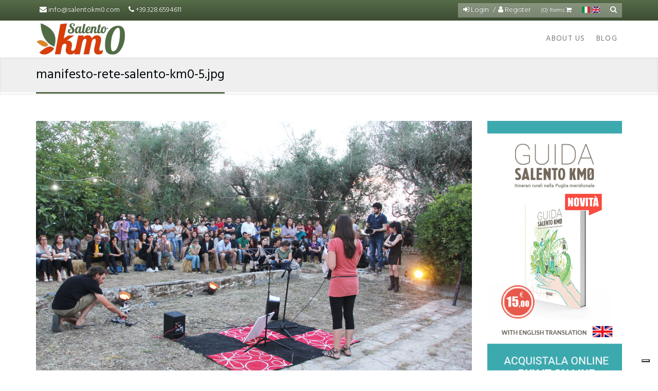

--- FILE ---
content_type: text/html; charset=utf-8
request_url: https://www.salentokm0.com/en/file/manifesto-rete-salento-km0-5jpg-0
body_size: 34612
content:
<!DOCTYPE html>
<html>
  <head>
    <meta name="viewport" content="width=device-width, initial-scale=1.0, minimum-scale=1">
		<meta http-equiv="Content-Type" content="text/html; charset=utf-8" />
<link rel="shortcut icon" href="https://www.salentokm0.com/sites/salentokm0.com/themes/pressa/favicon.ico" type="image/vnd.microsoft.icon" />
<meta name="generator" content="Drupal 7 (https://www.drupal.org)" />
<link rel="canonical" href="https://www.salentokm0.com/en/file/manifesto-rete-salento-km0-5jpg-0" />
<link rel="shortlink" href="https://www.salentokm0.com/en/file/1443" />
<meta property="og:site_name" content="Salento Km0" />
<meta property="og:type" content="article" />
<meta property="og:url" content="https://www.salentokm0.com/en/file/manifesto-rete-salento-km0-5jpg-0" />
<meta property="og:title" content="manifesto-rete-salento-km0-5.jpg" />
<meta name="twitter:card" content="summary" />
<meta name="twitter:url" content="https://www.salentokm0.com/en/file/manifesto-rete-salento-km0-5jpg-0" />
<meta name="twitter:title" content="manifesto-rete-salento-km0-5.jpg" />
<meta name="dcterms.title" content="manifesto-rete-salento-km0-5.jpg" />
<meta name="dcterms.type" content="Text" />
<meta name="dcterms.format" content="text/html" />
<meta name="dcterms.identifier" content="https://www.salentokm0.com/en/file/manifesto-rete-salento-km0-5jpg-0" />
		<title>manifesto-rete-salento-km0-5.jpg | Salento Km0</title>
		<style type="text/css" media="all">
@import url("https://www.salentokm0.com/modules/system/system.base.css?t5kps2");
@import url("https://www.salentokm0.com/modules/system/system.menus.css?t5kps2");
@import url("https://www.salentokm0.com/modules/system/system.messages.css?t5kps2");
@import url("https://www.salentokm0.com/modules/system/system.theme.css?t5kps2");
</style>
<style type="text/css" media="all">
@import url("https://www.salentokm0.com/sites/all/modules/colorbox_node/colorbox_node.css?t5kps2");
@import url("https://www.salentokm0.com/modules/comment/comment.css?t5kps2");
@import url("https://www.salentokm0.com/modules/field/theme/field.css?t5kps2");
@import url("https://www.salentokm0.com/sites/all/modules/menu_attach_block/menu_attach_block.css?t5kps2");
@import url("https://www.salentokm0.com/modules/node/node.css?t5kps2");
@import url("https://www.salentokm0.com/modules/search/search.css?t5kps2");
@import url("https://www.salentokm0.com/modules/user/user.css?t5kps2");
@import url("https://www.salentokm0.com/modules/forum/forum.css?t5kps2");
@import url("https://www.salentokm0.com/sites/all/modules/views/css/views.css?t5kps2");
@import url("https://www.salentokm0.com/sites/all/modules/ckeditor/css/ckeditor.css?t5kps2");
</style>
<style type="text/css" media="all">
@import url("https://www.salentokm0.com/sites/all/modules/colorbox/styles/default/colorbox_style.css?t5kps2");
@import url("https://www.salentokm0.com/sites/all/modules/ctools/css/ctools.css?t5kps2");
</style>
<style type="text/css" media="screen and (min-width: 992px)">
@import url("https://www.salentokm0.com/sites/salentokm0.com/modules/drupalexp/modules/dexp_menu/css/dexp-mega-menu.css?t5kps2");
</style>
<style type="text/css" media="screen and (max-width: 991px)">
@import url("https://www.salentokm0.com/sites/salentokm0.com/modules/drupalexp/modules/dexp_menu/css/dexp-mobile-menu.css?t5kps2");
</style>
<style type="text/css" media="all">
@import url("https://www.salentokm0.com/modules/locale/locale.css?t5kps2");
@import url("https://www.salentokm0.com/sites/all/libraries/fontawesome/css/font-awesome.css?t5kps2");
@import url("https://www.salentokm0.com/sites/salentokm0.com/modules/drupalexp/modules/dexp_animation/css/animate.css?t5kps2");
@import url("https://www.salentokm0.com/sites/salentokm0.com/modules/drupalexp/modules/dexp_widget/css/flickr.css?t5kps2");
@import url("https://www.salentokm0.com/sites/salentokm0.com/themes/drupalexp/assets/css/drupalexp.css?t5kps2");
@import url("https://www.salentokm0.com/sites/salentokm0.com/themes/drupalexp/vendor/bootstrap/css/bootstrap.min.css?t5kps2");
@import url("https://www.salentokm0.com/sites/salentokm0.com/themes/drupalexp/assets/css/drupalexp-rtl.css?t5kps2");
@import url("https://www.salentokm0.com/sites/salentokm0.com/files/drupalexp/css/style-salentokm0.css?t5kps2");
</style>
<style type="text/css" media="all">
<!--/*--><![CDATA[/*><!--*/
.dexp-masonry-filter .produttori.active span,.dexp-masonry-filter .produttori:hover span,.dexp-portfolio-filter .produttori.active span,.dexp-portfolio-filter .produttori:hover span{color:#ec8920 !important;}.produttori .portfolio-overlay{background-color:rgba(236,137,32,0.7) !important;}.dexp-masonry-filter .ristoratori.active span,.dexp-masonry-filter .ristoratori:hover span,.dexp-portfolio-filter .ristoratori.active span,.dexp-portfolio-filter .ristoratori:hover span{color:#28666d !important;}.ristoratori .portfolio-overlay{background-color:rgba(40,102,109,0.7) !important;}.dexp-masonry-filter .botteghe-e-gas.active span,.dexp-masonry-filter .botteghe-e-gas:hover span,.dexp-portfolio-filter .botteghe-e-gas.active span,.dexp-portfolio-filter .botteghe-e-gas:hover span{color:#12592d !important;}.botteghe-e-gas .portfolio-overlay{background-color:rgba(18,89,45,0.7) !important;}

/*]]>*/-->
</style>
<style type="text/css" media="all">
@import url("https://www.salentokm0.com/sites/salentokm0.com/themes/pressa/assets/css/prettyPhoto.css?t5kps2");
@import url("https://www.salentokm0.com/sites/salentokm0.com/themes/pressa/assets/css/font-awesome.min.css?t5kps2");
@import url("https://www.salentokm0.com/sites/salentokm0.com/themes/pressa/assets/css/codeinprogress.css?t5kps2");
</style>
		<script type="text/javascript" src="https://www.salentokm0.com/sites/all/modules/jquery_update/replace/jquery/1.12/jquery.min.js?v=1.12.4"></script>
<script type="text/javascript" src="https://www.salentokm0.com/misc/jquery-extend-3.4.0.js?v=1.12.4"></script>
<script type="text/javascript" src="https://www.salentokm0.com/misc/jquery-html-prefilter-3.5.0-backport.js?v=1.12.4"></script>
<script type="text/javascript" src="https://www.salentokm0.com/misc/jquery.once.js?v=1.2"></script>
<script type="text/javascript" src="https://www.salentokm0.com/misc/drupal.js?t5kps2"></script>
<script type="text/javascript" src="https://www.salentokm0.com/sites/all/modules/jquery_update/js/jquery_browser.js?v=0.0.1"></script>
<script type="text/javascript" src="https://www.salentokm0.com/misc/ajax.js?v=7.97"></script>
<script type="text/javascript" src="https://www.salentokm0.com/sites/all/modules/jquery_update/js/jquery_update.js?v=0.0.1"></script>
<script type="text/javascript" src="https://www.salentokm0.com/sites/all/modules/entityreference/js/entityreference.js?t5kps2"></script>
<script type="text/javascript" src="https://www.salentokm0.com/sites/salentokm0.com/themes/drupalexp/assets/js/plugins.js?t5kps2"></script>
<script type="text/javascript" src="https://www.salentokm0.com/sites/all/libraries/colorbox/jquery.colorbox-min.js?t5kps2"></script>
<script type="text/javascript" src="https://www.salentokm0.com/sites/all/modules/colorbox/js/colorbox.js?t5kps2"></script>
<script type="text/javascript" src="https://www.salentokm0.com/sites/all/modules/colorbox/styles/default/colorbox_style.js?t5kps2"></script>
<script type="text/javascript" src="https://www.salentokm0.com/sites/all/modules/colorbox/js/colorbox_load.js?t5kps2"></script>
<script type="text/javascript" src="https://www.salentokm0.com/sites/salentokm0.com/modules/drupalexp/modules/dexp_shortcodes/asset/js/shortcodes.js?t5kps2"></script>
<script type="text/javascript" src="https://www.salentokm0.com/sites/salentokm0.com/modules/drupalexp/modules/dexp_menu/js/jquery.transform2d.js?t5kps2"></script>
<script type="text/javascript" src="https://www.salentokm0.com/sites/salentokm0.com/modules/drupalexp/modules/dexp_menu/js/dexp-menu.js?t5kps2"></script>
<script type="text/javascript" src="https://www.salentokm0.com/sites/all/modules/google_analytics/googleanalytics.js?t5kps2"></script>
<script type="text/javascript" src="https://www.googletagmanager.com/gtag/js?id=UA-51773600-2"></script>
<script type="text/javascript">
<!--//--><![CDATA[//><!--
window.dataLayer = window.dataLayer || [];function gtag(){dataLayer.push(arguments)};gtag("js", new Date());gtag("set", "developer_id.dMDhkMT", true);gtag("config", "UA-51773600-2", {"groups":"default","anonymize_ip":true});
//--><!]]>
</script>
<script type="text/javascript" src="https://www.salentokm0.com/sites/salentokm0.com/themes/drupalexp/assets/js/drupalexp-sticky.js?t5kps2"></script>
<script type="text/javascript" src="https://www.salentokm0.com/sites/all/libraries/appear/jquery.appear.js?t5kps2"></script>
<script type="text/javascript" src="https://www.salentokm0.com/sites/salentokm0.com/modules/drupalexp/modules/dexp_animation/js/dexp_animation.js?t5kps2"></script>
<script type="text/javascript" src="https://www.salentokm0.com/misc/progress.js?v=7.97"></script>
<script type="text/javascript" src="https://www.salentokm0.com/sites/all/modules/form_placeholder/form_placeholder.js?t5kps2"></script>
<script type="text/javascript" src="https://www.salentokm0.com/sites/all/libraries/jquery.placeholder/jquery.placeholder.js?t5kps2"></script>
<script type="text/javascript" src="https://www.salentokm0.com/sites/salentokm0.com/themes/drupalexp/vendor/bootstrap/js/bootstrap.min.js?t5kps2"></script>
<script type="text/javascript" src="https://www.salentokm0.com/sites/salentokm0.com/themes/drupalexp/assets/js/drupalexp-custompadding.js?t5kps2"></script>
<script type="text/javascript" src="https://www.salentokm0.com/sites/salentokm0.com/themes/drupalexp/assets/js/drupalexp.js?t5kps2"></script>
<script type="text/javascript" src="https://www.salentokm0.com/sites/all/modules/colorbox_node/colorbox_node.js?t5kps2"></script>
<script type="text/javascript" src="https://www.salentokm0.com/sites/salentokm0.com/themes/pressa/assets/js/jquery.prettyPhoto.js?t5kps2"></script>
<script type="text/javascript" src="https://www.salentokm0.com/sites/salentokm0.com/themes/pressa/assets/js/jquery.simple-text-rotator.js?t5kps2"></script>
<script type="text/javascript" src="https://www.salentokm0.com/sites/salentokm0.com/themes/pressa/assets/js/jquery.fitvids.js?t5kps2"></script>
<script type="text/javascript" src="https://www.salentokm0.com/sites/salentokm0.com/themes/pressa/assets/js/pressa.js?t5kps2"></script>
<script type="text/javascript" src="https://www.salentokm0.com/sites/salentokm0.com/themes/pressa/assets/js/codeinprogress.js?t5kps2"></script>
<script type="text/javascript">
<!--//--><![CDATA[//><!--
jQuery.extend(Drupal.settings, {"basePath":"\/","pathPrefix":"en\/","setHasJsCookie":0,"ajaxPageState":{"theme":"pressa","theme_token":"bTooWDrJ2ebOdVW0Oy-DwLIB6jSWimWTNDwFuZwYhr4","jquery_version":"1.12","jquery_version_token":"cndbzdXHES1V_1u3-bMe36u2gUdthsJQpPIVhZ1tGd0","js":{"sites\/all\/modules\/jquery_update\/replace\/jquery\/1.12\/jquery.min.js":1,"misc\/jquery-extend-3.4.0.js":1,"misc\/jquery-html-prefilter-3.5.0-backport.js":1,"misc\/jquery.once.js":1,"misc\/drupal.js":1,"sites\/all\/modules\/jquery_update\/js\/jquery_browser.js":1,"misc\/ajax.js":1,"sites\/all\/modules\/jquery_update\/js\/jquery_update.js":1,"sites\/all\/modules\/entityreference\/js\/entityreference.js":1,"sites\/salentokm0.com\/themes\/drupalexp\/assets\/js\/plugins.js":1,"sites\/all\/libraries\/colorbox\/jquery.colorbox-min.js":1,"sites\/all\/modules\/colorbox\/js\/colorbox.js":1,"sites\/all\/modules\/colorbox\/styles\/default\/colorbox_style.js":1,"sites\/all\/modules\/colorbox\/js\/colorbox_load.js":1,"sites\/salentokm0.com\/modules\/drupalexp\/modules\/dexp_shortcodes\/asset\/js\/shortcodes.js":1,"sites\/salentokm0.com\/modules\/drupalexp\/modules\/dexp_menu\/js\/jquery.transform2d.js":1,"sites\/salentokm0.com\/modules\/drupalexp\/modules\/dexp_menu\/js\/dexp-menu.js":1,"sites\/all\/modules\/google_analytics\/googleanalytics.js":1,"https:\/\/www.googletagmanager.com\/gtag\/js?id=UA-51773600-2":1,"0":1,"sites\/salentokm0.com\/themes\/drupalexp\/assets\/js\/drupalexp-sticky.js":1,"sites\/all\/libraries\/appear\/jquery.appear.js":1,"sites\/salentokm0.com\/modules\/drupalexp\/modules\/dexp_animation\/js\/dexp_animation.js":1,"misc\/progress.js":1,"sites\/all\/modules\/form_placeholder\/form_placeholder.js":1,"sites\/all\/libraries\/jquery.placeholder\/jquery.placeholder.js":1,"sites\/salentokm0.com\/themes\/drupalexp\/vendor\/bootstrap\/js\/bootstrap.min.js":1,"sites\/salentokm0.com\/themes\/drupalexp\/assets\/js\/drupalexp-custompadding.js":1,"sites\/salentokm0.com\/themes\/drupalexp\/assets\/js\/drupalexp.js":1,"sites\/all\/modules\/colorbox_node\/colorbox_node.js":1,"sites\/salentokm0.com\/themes\/pressa\/assets\/js\/jquery.prettyPhoto.js":1,"sites\/salentokm0.com\/themes\/pressa\/assets\/js\/jquery.simple-text-rotator.js":1,"sites\/salentokm0.com\/themes\/pressa\/assets\/js\/jquery.fitvids.js":1,"sites\/salentokm0.com\/themes\/pressa\/assets\/js\/pressa.js":1,"sites\/salentokm0.com\/themes\/pressa\/assets\/js\/codeinprogress.js":1},"css":{"modules\/system\/system.base.css":1,"modules\/system\/system.menus.css":1,"modules\/system\/system.messages.css":1,"modules\/system\/system.theme.css":1,"sites\/all\/modules\/colorbox_node\/colorbox_node.css":1,"modules\/comment\/comment.css":1,"modules\/field\/theme\/field.css":1,"sites\/all\/modules\/menu_attach_block\/menu_attach_block.css":1,"modules\/node\/node.css":1,"modules\/search\/search.css":1,"modules\/user\/user.css":1,"modules\/forum\/forum.css":1,"sites\/all\/modules\/views\/css\/views.css":1,"sites\/all\/modules\/ckeditor\/css\/ckeditor.css":1,"sites\/all\/modules\/colorbox\/styles\/default\/colorbox_style.css":1,"sites\/all\/modules\/ctools\/css\/ctools.css":1,"sites\/salentokm0.com\/modules\/drupalexp\/modules\/dexp_menu\/css\/dexp-mega-menu.css":1,"sites\/salentokm0.com\/modules\/drupalexp\/modules\/dexp_menu\/css\/dexp-mobile-menu.css":1,"modules\/locale\/locale.css":1,"sites\/all\/libraries\/fontawesome\/css\/font-awesome.css":1,"sites\/salentokm0.com\/modules\/drupalexp\/modules\/dexp_animation\/css\/animate.css":1,"sites\/salentokm0.com\/modules\/drupalexp\/modules\/dexp_widget\/css\/flickr.css":1,"sites\/salentokm0.com\/themes\/drupalexp\/assets\/css\/drupalexp.css":1,"sites\/salentokm0.com\/themes\/drupalexp\/vendor\/bootstrap\/css\/bootstrap.min.css":1,"sites\/salentokm0.com\/themes\/drupalexp\/vendor\/font-awesome\/css\/font-awesome.min.css":1,"sites\/salentokm0.com\/themes\/drupalexp\/assets\/css\/drupalexp-rtl.css":1,"public:\/\/drupalexp\/css\/style-salentokm0.css":1,"0":1,"sites\/salentokm0.com\/themes\/pressa\/assets\/css\/prettyPhoto.css":1,"sites\/salentokm0.com\/themes\/pressa\/assets\/css\/font-awesome.min.css":1,"sites\/salentokm0.com\/themes\/pressa\/assets\/css\/codeinprogress.css":1}},"colorbox":{"opacity":"0.85","current":"{current} of {total}","previous":"\u00ab Prev","next":"Next \u00bb","close":"Close","maxWidth":"98%","maxHeight":"98%","fixed":true,"mobiledetect":true,"mobiledevicewidth":"480px","file_public_path":"\/sites\/salentokm0.com\/files","specificPagesDefaultValue":"admin*\nimagebrowser*\nimg_assist*\nimce*\nnode\/add\/*\nnode\/*\/edit\nprint\/*\nprintpdf\/*\nsystem\/ajax\nsystem\/ajax\/*"},"googleanalytics":{"account":["UA-51773600-2"],"trackOutbound":1,"trackMailto":1,"trackDownload":1,"trackDownloadExtensions":"7z|aac|arc|arj|asf|asx|avi|bin|csv|doc(x|m)?|dot(x|m)?|exe|flv|gif|gz|gzip|hqx|jar|jpe?g|js|mp(2|3|4|e?g)|mov(ie)?|msi|msp|pdf|phps|png|ppt(x|m)?|pot(x|m)?|pps(x|m)?|ppam|sld(x|m)?|thmx|qtm?|ra(m|r)?|sea|sit|tar|tgz|torrent|txt|wav|wma|wmv|wpd|xls(x|m|b)?|xlt(x|m)|xlam|xml|z|zip","trackColorbox":1},"form_placeholder":{"fallback_support":true,"include":"#user-login-form *,#user-login *,#user-register-form *,#contact-site-form *,#block-mailchimp-signup-salento-km0 *","exclude":"","required_indicator":"remove"},"urlIsAjaxTrusted":{"\/en\/file\/manifesto-rete-salento-km0-5jpg-0":true},"colorbox_node":{"width":"600px","height":"600px"},"drupalexp":{"key":"SalentoKm0","base_color":"#566b48","base_color_opposite":"#566b48","link_color":"#c94924","link_hover_color":"#c94924","text_color":"#888888","heading_color":"#333333"}});
//--><!]]>
</script>
	  <script type="text/javascript">
		var _iub = _iub || [];
		_iub.csConfiguration = {"askConsentAtCookiePolicyUpdate":true,"floatingPreferencesButtonDisplay":"bottom-right","perPurposeConsent":true,"siteId":3334218,"whitelabel":false,"cookiePolicyId":79704039,"lang":"it", "banner":{ "acceptButtonDisplay":true,"closeButtonDisplay":false,"customizeButtonDisplay":true,"explicitWithdrawal":true,"listPurposes":true,"position":"float-top-center","rejectButtonDisplay":true }};
		</script>
	  <script type="text/javascript" src="https://cs.iubenda.com/autoblocking/3334218.js"></script>
      <script type="text/javascript" src="//cdn.iubenda.com/cs/iubenda_cs.js" charset="UTF-8" async></script>
	</head>
    
	<body class="html not-front not-logged-in no-sidebars page-file page-file- page-file-1443 i18n-en ltr wide bg1 preset-salentokm0" >
		<div id="skip-link">
		<a href="#main-content" class="element-invisible element-focusable">Skip to main content</a>
		</div>
				<div class="dexp-body-inner default"><section  class="dexp-section bg-color" id="section-top">
	<div class="container">
		<div class="row">
			<!-- .region-top-left-->
  <div class="region region-top-left col-xs-12 col-sm-5 col-md-5 col-lg-5 hidden-xs hidden-sm">
    
<div id="block-block-46" class="block block-block">
  <div class="inner"></div>
        
  <div  class="content">
    <ul class="inline">
<li><i class="fa fa-envelope"></i><span class="email"> <a href="mailto:info@salentokm0.com">info@salentokm0.com</a></span></li>
<li><i class="fa fa-phone"></i> <span class="phone">+39.328.6594611</span></li>
</ul>
  </div>
</div>
  </div>
<!-- END .region-top-left-->
<!-- .region-top-right-->
  <div class="region region-top-right col-xs-12 col-sm-12 col-md-7 col-lg-7">
    
<div id="block-system-user-menu" class="block block-system block-menu">
  <div class="inner"></div>
        
  <div  class="content">
    <ul class="menu"><li class="first leaf"><a href="/en/user/login" title=""><i class="fa fa-sign-in"></i> Login</a></li>
<li class="last leaf"><a href="/en/user/register" title=""><i class="fa fa-user"></i> Register</a></li>
</ul>  </div>
</div>

<div id="block-views-simple-shopping-cart-block" class="block block-views" style="text-align:right">
  <div class="inner"></div>
        
  <div  class="content">
    
<p>
  <a href="/en/cart" alt="View cart"  class="dtooltip" data-toggle="tooltip" data-placement="bottom" data-original-title="0 item in your cart">
	(0) Items
   <span>
      <i class="fa fa-shopping-cart"></i>
   </span> 
  </a>
</p>  </div>
</div>

<div id="block-locale-language" class="block block-locale">
  <div class="inner"></div>
        
  <div  class="content">
    <ul class="language-switcher-locale-url"><li class="it first"><a href="/it/file/manifesto-rete-salento-km0-5jpg-0" class="language-link" xml:lang="it"><img class="language-icon" typeof="foaf:Image" alt="Italiano" src="https://www.salentokm0.com/sites/all/modules/languageicons/flags/it.png" width="16" height="12" title="Italiano" /></a></li>
<li class="en last active"><a href="/en/file/manifesto-rete-salento-km0-5jpg-0" class="language-link active" xml:lang="en"><img class="language-icon" typeof="foaf:Image" alt="English" src="https://www.salentokm0.com/sites/all/modules/languageicons/flags/en.png" width="16" height="12" title="English" /></a></li>
</ul>  </div>
</div>

<div id="block-search-form" class="block block-search">
  <div class="inner"></div>
        
  <div  class="content">
    <form action="/en/file/manifesto-rete-salento-km0-5jpg-0" method="post" id="search-block-form" accept-charset="UTF-8"><div><span class="fa fa-search search-toggle"></span>
<div class="search-form-block-wrapper">  
            <h2 class="element-invisible">Search form</h2>
        <div class="form-item form-type-textfield form-item-search-block-form">
  <label class="element-invisible" for="edit-search-block-form--2">Search </label>
 <input title="Enter the terms you wish to search for." placeholder="Start Type or Press ESC to exit!" type="text" id="edit-search-block-form--2" name="search_block_form" value="" size="15" maxlength="128" class="form-text" />
</div>
<div class="element-invisible form-actions form-wrapper" id="edit-actions"><input class="btn btn-primary form-submit" type="submit" id="edit-submit" name="op" value="Search" /></div><input type="hidden" name="form_build_id" value="form-bf5sGZptReSIj1tgvhtQACPxRC41xKMImPjpOnapXwc" />
<input type="hidden" name="form_id" value="search_block_form" />
    <div class="clear"></div>
</div></div></form>  </div>
</div>
  </div>
<!-- END .region-top-right-->
		</div>
	</div>
</section>
<section  class="dexp-section dexp-sticky" id="section-header">
	<div class="container">
		<div class="row">
			<!-- .region-logo-->
<div class="col-xs-6 col-sm-6 col-md-3 col-lg-3"><a href="/en" class="site-logo"><img src="https://www.salentokm0.com/sites/salentokm0.com/themes/pressa/logo.png" alt=""/></a></div><!-- END .region-logo-->
<!-- .region-navigation-->
  <div class="region region-navigation col-xs-6 col-sm-6 col-md-9 col-lg-9">
    
<div id="block-dexp-menu-dexp-menu-block-1" class="block block-dexp-menu">
  <div class="inner"></div>
        
  <div  class="content">
    <a data-target="#dexp-dropdown" href="#" class="hidden-lg hidden-md btn btn-inverse dexp-menu-toggler">
	<i class="fa fa-bars"></i>
</a>
<div id="dexp-dropdown" class="dexp-menu dexp-dropdown">
<ul class="menu"><li class="first leaf"><a href="/en/about-us">About us</a></li>
<li class="last expanded"><a href="/en/blog">Blog</a><ul class="menu"><li class="first leaf"><a href="/en/blog-categories/biodiversit%C3%A0" title="Biodiversità">Biodiversità</a></li>
<li class="leaf"><a href="/en/blog-categories/news" title="News">News</a></li>
<li class="leaf"><a href="/en/blog-categories/kalo-fai" title="Laboratorio Urbano">To kalo fai</a></li>
<li class="leaf"><a href="/en/blog-categories/focus" title="Focus">Focus</a></li>
<li class="last leaf"><a href="/en/blog-categories/eventi" title="Eventi">Eventi</a></li>
</ul></li>
</ul></div>  </div>
</div>
  </div>
<!-- END .region-navigation-->
		</div>
	</div>
</section>
<section  class="dexp-section dm-shadow" id="section-page-title">
	<div class="container">
		<div class="row">
			<!-- .region-pagetitle-->
  <div class="region region-pagetitle col-xs-12 col-sm-12 col-md-12 col-lg-12">
    
<div id="block-dexp-page-elements-dexp-page-elements-page-title" class="block block-dexp-page-elements">
  <div class="inner"></div>
        
  <div  class="content">
    <div class="page_title_no_sub"><h1 class="page_title">manifesto-rete-salento-km0-5.jpg</h1></div>  </div>
</div>
  </div>
<!-- END .region-pagetitle-->
		</div>
	</div>
</section>
<section  class="dexp-section" id="section-main-content">
	<div class="container">
		<div class="row">
			<!-- .region-content-->
<div class="region region-content col-xs-12 col-sm-8 col-md-9 col-lg-9">
<div class="tabs"></div>
<div id="block-system-main" class="block block-system">
  <div class="inner"></div>
        
  <div  class="content">
    <div id="file-1443" class="file file-image file-image-jpeg">

      
  
  <div class="content">
    <img typeof="foaf:Image" alt="" src="https://www.salentokm0.com/sites/salentokm0.com/files/manifesto-rete-salento-km0-5_0.jpg" width="1200" height="800" title="" />  </div>

  
</div>
  </div>
</div>
</div>
<!-- END .region-content-->
<!-- .region-right-sidebar-->
  <div class="region region-right-sidebar col-xs-12 col-sm-4 col-md-3 col-lg-3">
    
<div id="block-views-banners-block" class="block block-views">
  <div class="inner"></div>
        
  <div  class="content">
    <div class="view view-banners view-id-banners view-display-id-block view-dom-id-448410111461c8eb8906756be145d9b1">
        
  
  
      <div class="view-content">
        <div class="views-row views-row-1 views-row-odd views-row-first">
      
          <a href="https://www.salentokm0.com/it/shop/guida-salento-km0-itinerari-meridionali-nella-puglia-meridionale" title="Banner barra laterale" target="_blank"><img typeof="foaf:Image" alt="Guida Salento Km0 - Itinerari rurali 2024" src="https://www.salentokm0.com/sites/salentokm0.com/files/banner/banner-guida-salentokm0-24-new-eng.png" width="300" height="600" title="Guida Salento Km0 - Itinerari rurali 2024" /></a>    </div>
  <div class="views-row views-row-2 views-row-even">
      
          <a href="https://www.salentokm0.com/it/kalo-fai" title="Banner barra laterale" target="_blank"><img typeof="foaf:Image" alt="" src="https://www.salentokm0.com/sites/salentokm0.com/files/banner/banner-spazio.gif" width="300" height="20" /></a>    </div>
  <div class="views-row views-row-3 views-row-odd">
      
          <a href="https://www.salentokm0.com/it/kalo-fai" title="Banner barra laterale" target="_blank"><img typeof="foaf:Image" alt="SalentoKm0 Tokalofai - Zollino" src="https://www.salentokm0.com/sites/salentokm0.com/files/banner/banner-tokalofai-salentokm0_0.jpg" width="1800" height="1200" title="SalentoKm0 Tokalofai - Zollino" /></a>    </div>
  <div class="views-row views-row-4 views-row-even">
      
          <a href="https://www.messapiastyle.it/" title="Banner barra laterale" target="_blank"><img typeof="foaf:Image" alt="" src="https://www.salentokm0.com/sites/salentokm0.com/files/banner/banner-spazio0.gif" width="100" height="7" /></a>    </div>
  <div class="views-row views-row-5 views-row-odd views-row-last">
      
          <a href="https://www.messapiastyle.it/" title="Banner barra laterale" target="_blank"><img typeof="foaf:Image" alt="Messapia Style - Edilizia Etica" src="https://www.salentokm0.com/sites/salentokm0.com/files/banner/banner-messapia-style-salentokm0_0.gif" width="1800" height="1200" title="Messapia Style - Edilizia Etica" /></a>    </div>
    </div>
  
  
  
  
  
  
</div>  </div>
</div>

<div id="block-views-tassonomia-sidebar" class="block block-views">
  <div class="inner"></div>
          <h2 class="block-title  no-subtitle">Rete Salento Km0</h2>
    
  <div  class="content">
    <div class="view view-tassonomia view-id-tassonomia view-display-id-sidebar view-dom-id-3d7e9d75dacd9b9c6827fecf6c5b2c8e">
        
  
  
      <div class="view-content">
        <div class="views-row views-row-1 views-row-odd views-row-first">
    <a href="/en/produttori" style="color:#ec8920;" title="Produttori"><img typeof="foaf:Image" alt="" src="https://www.salentokm0.com/sites/salentokm0.com/files/styles/thumbnail/public/icons/aziende_agricole_small.png?itok=JoFiAbS_" width="100" height="100" />Produttori</a>  </div>
  <div class="views-row views-row-2 views-row-even">
    <a href="/en/ristoratori" style="color:#28666d;" title="Ristoratori"><img typeof="foaf:Image" alt="" src="https://www.salentokm0.com/sites/salentokm0.com/files/styles/thumbnail/public/icons/ristoratori_small.png?itok=mecTvvry" width="100" height="100" />Ristoratori</a>  </div>
  <div class="views-row views-row-3 views-row-odd views-row-last">
    <a href="/en/botteghe-e-gas" style="color:#12592d;" title="Botteghe e G.A.S."><img typeof="foaf:Image" alt="" src="https://www.salentokm0.com/sites/salentokm0.com/files/styles/thumbnail/public/icons/negozi-bio.jpg?itok=Dth-qE5h" width="100" height="100" />Botteghe e G.A.S.</a>  </div>
    </div>
  
  
  
  
  
  
</div>  </div>
</div>
  </div>
<!-- END .region-right-sidebar-->
		</div>
	</div>
</section>
<section  class="dexp-section" id="section-bottom" style="background-color:#303030">
	<div class="container">
		<div class="row">
			<!-- .region-bottom-first-->
  <div class="region region-bottom-first col-xs-12 col-sm-12 col-md-6 col-lg-6">
    
<div id="block-mailchimp-signup-newsletter-sk0" class="block block-mailchimp-signup">
  <div class="inner"></div>
          <h2 class="block-title  no-subtitle">Iscriviti all newsletter</h2>
    
  <div  class="content">
    <form class="mailchimp-signup-subscribe-form" action="/en/file/manifesto-rete-salento-km0-5jpg-0" method="post" id="mailchimp-signup-subscribe-block-newsletter-sk0-form" accept-charset="UTF-8"><div><div class="mailchimp-signup-subscribe-form-description"></div><div id="mailchimp-newsletter-24e4095b51-mergefields" class="mailchimp-newsletter-mergefields"><div class="form-item form-type-textfield form-item-mergevars-EMAIL">
 <input placeholder="Email Address *" type="text" id="edit-mergevars-email" name="mergevars[EMAIL]" value="" size="25" maxlength="128" class="form-text required" />
</div>
<div class="form-item form-type-textfield form-item-mergevars-FNAME">
 <input placeholder="First Name" type="text" id="edit-mergevars-fname" name="mergevars[FNAME]" value="" size="25" maxlength="128" class="form-text" />
</div>
<div class="form-item form-type-textfield form-item-mergevars-LNAME">
 <input placeholder="Last Name" type="text" id="edit-mergevars-lname" name="mergevars[LNAME]" value="" size="25" maxlength="128" class="form-text" />
</div>
</div><input type="hidden" name="form_build_id" value="form-AImgHP8VdrpegEQlneTEW-oLcnj4GBT1-80E-9TRpi4" />
<input type="hidden" name="form_id" value="mailchimp_signup_subscribe_block_newsletter_sk0_form" />
<div class="form-actions form-wrapper" id="edit-actions--2"><input class="btn form-submit" type="submit" id="edit-submit--2" name="op" value="Invia" /></div></div></form>  </div>
</div>
  </div>
<!-- END .region-bottom-first-->
<!-- .region-bottom-second-->
  <div class="region region-bottom-second col-xs-12 col-sm-6 col-md-3 col-lg-3">
    
<div id="block-block-113" class="block block-block dexp-animate" data-animate="fadeInRight">
  <div class="inner"></div>
          <h2 class="block-title  no-subtitle">Contatti</h2>
    
  <div  class="content">
    <div class="contact_details">
<div class="custom-box">
<div class="contact_icons"><i class="fa fa-envelope-o">&nbsp;</i></div>

<div class="custom-box-info">
<p><a href="mailto:info@salentokm0.com">info@salentokm0.com</a></p>
</div>
</div>
<!-- custom-box -->

<div class="custom-box">
<div class="contact_icons"><i class="fa fa-mobile-phone">&nbsp;</i></div>

<div class="custom-box-info">
<p><a href="tel:+393286594611">+39 328 65 94 611</a></p>
</div>
</div>
<!-- custom-box -->

<div class="custom-box">
<div class="contact_icons"><i class="fa fa-mobile-phone">&nbsp;</i></div>

<div class="custom-box-info">
<p><a href="tel:+393277305829">+39 327 73 05 829</a></p>
</div>
</div>
<!-- custom-box --></div>
<a href="https://www.iubenda.com/privacy-policy/79704039" class="iubenda-white iubenda-noiframe iubenda-embed iubenda-noiframe " title="Privacy Policy ">Privacy Policy</a><script type="text/javascript">(function (w,d) {var loader = function () {var s = d.createElement("script"), tag = d.getElementsByTagName("script")[0]; s.src="https://cdn.iubenda.com/iubenda.js"; tag.parentNode.insertBefore(s,tag);}; if(w.addEventListener){w.addEventListener("load", loader, false);}else if(w.attachEvent){w.attachEvent("onload", loader);}else{w.onload = loader;}})(window, document);</script><br>
<a href="https://www.iubenda.com/privacy-policy/79704039/cookie-policy" class="iubenda-white iubenda-noiframe iubenda-embed iubenda-noiframe " title="Cookie Policy ">Cookie Policy</a><script type="text/javascript">(function (w,d) {var loader = function () {var s = d.createElement("script"), tag = d.getElementsByTagName("script")[0]; s.src="https://cdn.iubenda.com/iubenda.js"; tag.parentNode.insertBefore(s,tag);}; if(w.addEventListener){w.addEventListener("load", loader, false);}else if(w.attachEvent){w.attachEvent("onload", loader);}else{w.onload = loader;}})(window, document);</script>

  </div>
</div>
  </div>
<!-- END .region-bottom-second-->
<!-- .region-bottom-third-->
  <div class="region region-bottom-third col-xs-12 col-sm-6 col-md-3 col-lg-3">
    
<div id="block-block-114" class="block block-block">
  <div class="inner"></div>
          <h2 class="block-title  no-subtitle">Seguici sui social</h2>
    
  <div  class="content">
    <p style="text-align: center;"><a href="#" class="dexp-social-icon dexp-social-icon social-dark-2 rounded social-facebook"><span><i class="fa fa-facebook"></i></span> </a> <a href="#" class="dexp-social-icon dexp-social-icon social-dark-2 rounded social-instagram"><span><i class="fa fa-instagram"></i></span> </a> <a href="#" class="dexp-social-icon dexp-social-icon social-dark-2 rounded social-linkedin"><span><i class="fa fa-linkedin"></i></span> </a> <a href="https://www.youtube.com/channel/UCjPwzgaGgpaDLSoVz8K0eOg?view_as=subscriber" class="dexp-social-icon dexp-social-icon social-dark-2 rounded social-youtube"><span><i class="fa fa-youtube"></i></span> </a></p>
  </div>
</div>

<div id="block-block-3" class="block block-block text-white dexp-animate" data-animate="fadeInLeft">
  <div class="inner"></div>
        
  <div  class="content">
    <p><img alt="" src="https://www.salentokm0.com/sites/salentokm0.com/themes/pressa/logo.png" /></p>
<p>Contribuiamo alla conoscenza del patrimonio ambientale e culturale del territorio.</p>
<p>Salento km0 è un marchio registrato. I contenuti scritti e il materiale fotografico inseriti in questo sito sono originali e di proprietà esclusiva degli autori di Salento Km0, ne è pertanto proibito l'utilizzo, anche parziale, senza il loro consenso.</p>
<p>Associazione di Promozione Sociale Salento Km0 - Via Luce 54, 73013 Galatina (LE) Part. IVA 04443470754</p>
  </div>
</div>
  </div>
<!-- END .region-bottom-third-->
		</div>
	</div>
</section>
<section  class="dexp-section" id="section-footer">
	<div class="container">
		<div class="row">
			<!-- .region-copyright-->
  <div class="region region-copyright col-xs-12 col-sm-12 col-md-12 col-lg-12">
    
<div id="block-block-55" class="block block-block" style="text-align:center;padding:30px 0">
  <div class="inner"></div>
        
  <div  class="content">
    <div>Copyright © 2026 Salento Km0 - All Rights Reserved.</div><br/><div>Developed by : <a title="Code in Progress di Cristian Campa" target="_blank" href="http://codeinprogress.it">Code in Progress</a></div>
  </div>
</div>
  </div>
<!-- END .region-copyright-->
		</div>
	</div>
</section>
</div><!--page rendered by drupalexp drupal theme framework-->
		    <div id="page-tools">
      <span id="go-to-top" class="fa fa-arrow-up" title="Go to Top"></span>      
    </div>
	</body>
</html>

--- FILE ---
content_type: text/css
request_url: https://www.salentokm0.com/sites/salentokm0.com/modules/drupalexp/modules/dexp_menu/css/dexp-mobile-menu.css?t5kps2
body_size: 570
content:
.dexp-dropdown{
    background: none repeat scroll 0 0 #FFFFFF;
    display: none;
    left: 0;
    position: absolute;
    width: 100%;
    z-index: 99;
}
.dexp-dropdown ul ul{
    display: none;
}
.dexp-dropdown ul ul.menu-open{
    display: block;
}
.dexp-menu-mega{
    padding-left: 15px !important;
    padding-right: 0 !important;
    max-width: 100%;
}
.dexp-menu-mega >.dexp-menu-row>.dexp-menu-col>ul.menu{
    margin-left: 0 !important;
}
.dexp-dropdown .menu-open>.dexp-menu-row>.dexp-menu-col>ul.menu{
    display: block;
}
.dexp-dropdown li{
    position: relative;
    margin:0;
    padding: 0;
}
.dexp-dropdown ul.menu li a{
    display: block;
}
.dexp-dropdown.mobile-open{
    display: block;
}
.menu-toggler{
    cursor: pointer;
    position: absolute;
    right: 10px;
    top: 10px;
}

--- FILE ---
content_type: text/css
request_url: https://www.salentokm0.com/sites/salentokm0.com/modules/drupalexp/modules/dexp_widget/css/flickr.css?t5kps2
body_size: -85
content:
/* Flickr Feeds */
.flickr-widget a {
    float:left;
    margin-bottom:10px;
    margin-right:10px;
}
.flickr-widget img {
	display: block;
	width: 50px;
	height: 50px;
}
.flickr-widget img:hover {
  opacity: 0.6;
}

--- FILE ---
content_type: application/javascript
request_url: https://www.salentokm0.com/sites/salentokm0.com/themes/pressa/assets/js/pressa.js?t5kps2
body_size: 1977
content:
jQuery(document).ready(function($) {
    "use strict";
    $('.dexp-container').find('.block-big-title').wrap('<div class="container">');
    $('.search-toggle').click(function() {
        $(this).parent().find('.search-form-block-wrapper').toggleClass('open').find('input[type=text]').focus();
    });
    $(document).keyup(function(e) {
        if (e.keyCode === 27) {
            $('.search-form-block-wrapper').removeClass('open');
        }
    });
    // Auto clear default value field
    $('.form-text,.form-textarea').cleardefault();
    // Tooltips 
    $('.bs-example-tooltips').tooltip({
        selector: "[data-toggle=tooltip]",
        container: "body"
    });
    $('.dtooltip').tooltip({
        container: 'body'
    });
    $("#bs-example a").popover();

    //Go to top
    $(window).scroll(function() {
        if ($(this).scrollTop() > 100) {
            $('#go-to-top').css({
                bottom: "25px"
            });
        } else {
            $('#go-to-top').css({
                bottom: "-100px"
            });
        }
    });
    $('#go-to-top').click(function() {
        $('html, body').animate({
            scrollTop: '0px'
        }, 800);
        return false;
    });
    var animate = "flipUp";
    if (detectIE() > 1) {
        animate = "fade";
        $('body').addClass('ie');
    }
    $(".rotate").textrotator({
        animation: animate,
        speed: 2000
    });
    $("a[rel^='prettyPhoto']").prettyPhoto();
});

jQuery.fn.cleardefault = function() {
    return this.focus(function() {
        if (this.value == this.defaultValue) {
            this.value = "";
        }
    }).blur(function() {
        if (!this.value.length) {
            this.value = this.defaultValue;
        }
    });
};

function detectIE() {
    var ua = window.navigator.userAgent;
    var msie = ua.indexOf('MSIE ');
    var trident = ua.indexOf('Trident/');

    if (msie > 0) {
        // IE 10 or older => return version number
        return parseInt(ua.substring(msie + 5, ua.indexOf('.', msie)), 10);
    }

    if (trident > 0) {
        // IE 11 (or newer) => return version number
        var rv = ua.indexOf('rv:');
        return parseInt(ua.substring(rv + 3, ua.indexOf('.', rv)), 10);
    }

    // other browser
    return false;
}

--- FILE ---
content_type: application/javascript
request_url: https://www.salentokm0.com/sites/salentokm0.com/modules/drupalexp/modules/dexp_menu/js/dexp-menu.js?t5kps2
body_size: 1903
content:
jQuery(document).ready(function($) {
    $('.dexp-dropdown a.active').each(function() {
        $(this).parents('li.expanded').addClass('active');
    });
    $('.dexp-dropdown li.expanded').each(function() {
        var $this = $(this), $toggle = $('<span class="menu-toggler fa fa-angle-right"></span>');
        $toggle.click(function() {
            $(this).toggleClass('fa-angle-right fa-angle-down');
            $this.find('>ul,>.dexp-menu-mega').toggleClass('menu-open');
        });
        $this.append($toggle);
    });
    $('.dexp-dropdown .menu-attach-block-wrapper').parent('li').addClass('block-attach');
    $('.dexp-menu-toggler').click(function() {
        var $menu = $($(this).data('target'));
        if ($menu != null) {
            $menu.toggleClass('mobile-open');
        }
        return false;
    });
    $('.dexp-dropdown ul li').hover(function() {
        if($(window).width()<992) return true;
        var container_width = $('.container').width();
        var $submenu = $(this).find('>ul,>.dexp-menu-mega').not('.container'), ww = $(window).width(), innerw = ww - (ww - container_width) / 2;
        if ($submenu.length === 0)
            return;
        /*RTL*/
        if($('body').hasClass('rtl')){
            var limit = (ww - container_width)/2;
            var offsetX = limit-$submenu.offset().left;
            if(offsetX > 0){
                var transformX = offsetX + 'px';
                $submenu.css({
                    transform: 'translateX('+transformX+')'
                });
            }
        }else{
            /*LTR*/
            var offsetX = $submenu.offset().left + $submenu.width() - innerw;
            if (offsetX > 0) {
                var transformX = 0 - offsetX + 'px';
                $submenu.css({
                   transform: 'translateX('+transformX+')'
                });
            }
        }
    }, function() {
        var $submenu = $(this).find('>ul,>.dexp-menu-mega');
        if ($submenu.length === 0)
            return;
        $submenu.css({
            transform: 'translateX(0)'
        });
    });
    $('.dexp-dropdown .container').each(function(){
       $(this).parent('li').addClass('dexp-static')
    });
});